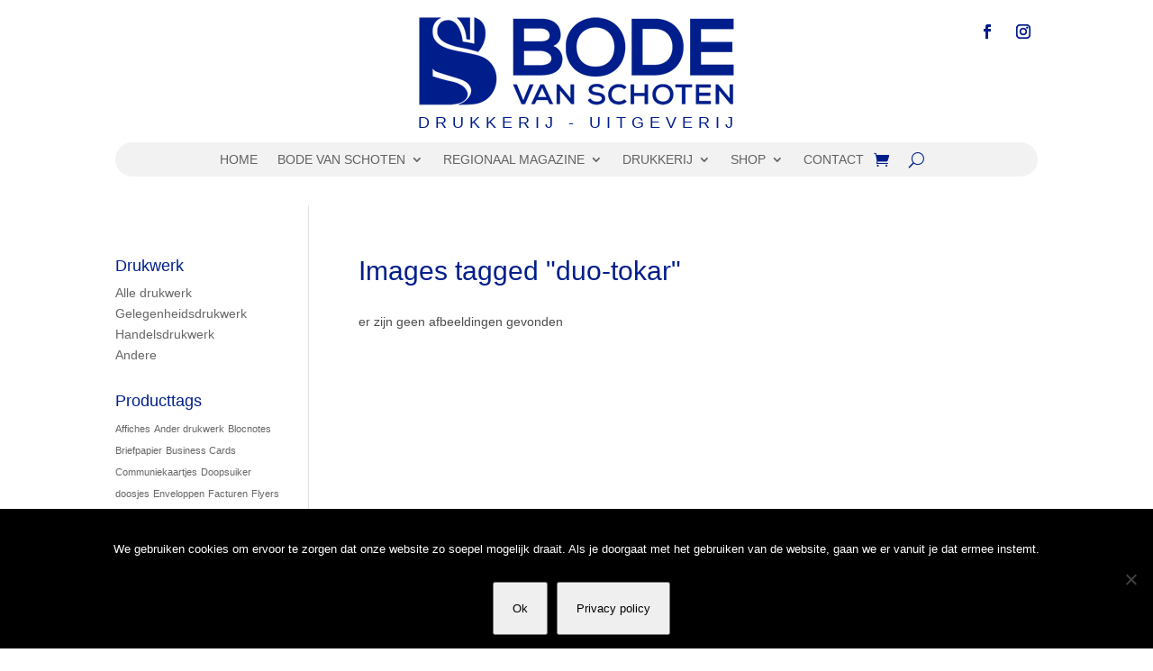

--- FILE ---
content_type: text/html; charset=utf-8
request_url: https://www.google.com/recaptcha/api2/anchor?ar=1&k=6Ldn7tUUAAAAALc34Md8S41KWgwNLVgGINq6JSiw&co=aHR0cHM6Ly93d3cuYm9kZXZhbnNjaG90ZW4uYmU6NDQz&hl=en&v=N67nZn4AqZkNcbeMu4prBgzg&size=invisible&anchor-ms=20000&execute-ms=30000&cb=1uu41lpfdj0b
body_size: 48621
content:
<!DOCTYPE HTML><html dir="ltr" lang="en"><head><meta http-equiv="Content-Type" content="text/html; charset=UTF-8">
<meta http-equiv="X-UA-Compatible" content="IE=edge">
<title>reCAPTCHA</title>
<style type="text/css">
/* cyrillic-ext */
@font-face {
  font-family: 'Roboto';
  font-style: normal;
  font-weight: 400;
  font-stretch: 100%;
  src: url(//fonts.gstatic.com/s/roboto/v48/KFO7CnqEu92Fr1ME7kSn66aGLdTylUAMa3GUBHMdazTgWw.woff2) format('woff2');
  unicode-range: U+0460-052F, U+1C80-1C8A, U+20B4, U+2DE0-2DFF, U+A640-A69F, U+FE2E-FE2F;
}
/* cyrillic */
@font-face {
  font-family: 'Roboto';
  font-style: normal;
  font-weight: 400;
  font-stretch: 100%;
  src: url(//fonts.gstatic.com/s/roboto/v48/KFO7CnqEu92Fr1ME7kSn66aGLdTylUAMa3iUBHMdazTgWw.woff2) format('woff2');
  unicode-range: U+0301, U+0400-045F, U+0490-0491, U+04B0-04B1, U+2116;
}
/* greek-ext */
@font-face {
  font-family: 'Roboto';
  font-style: normal;
  font-weight: 400;
  font-stretch: 100%;
  src: url(//fonts.gstatic.com/s/roboto/v48/KFO7CnqEu92Fr1ME7kSn66aGLdTylUAMa3CUBHMdazTgWw.woff2) format('woff2');
  unicode-range: U+1F00-1FFF;
}
/* greek */
@font-face {
  font-family: 'Roboto';
  font-style: normal;
  font-weight: 400;
  font-stretch: 100%;
  src: url(//fonts.gstatic.com/s/roboto/v48/KFO7CnqEu92Fr1ME7kSn66aGLdTylUAMa3-UBHMdazTgWw.woff2) format('woff2');
  unicode-range: U+0370-0377, U+037A-037F, U+0384-038A, U+038C, U+038E-03A1, U+03A3-03FF;
}
/* math */
@font-face {
  font-family: 'Roboto';
  font-style: normal;
  font-weight: 400;
  font-stretch: 100%;
  src: url(//fonts.gstatic.com/s/roboto/v48/KFO7CnqEu92Fr1ME7kSn66aGLdTylUAMawCUBHMdazTgWw.woff2) format('woff2');
  unicode-range: U+0302-0303, U+0305, U+0307-0308, U+0310, U+0312, U+0315, U+031A, U+0326-0327, U+032C, U+032F-0330, U+0332-0333, U+0338, U+033A, U+0346, U+034D, U+0391-03A1, U+03A3-03A9, U+03B1-03C9, U+03D1, U+03D5-03D6, U+03F0-03F1, U+03F4-03F5, U+2016-2017, U+2034-2038, U+203C, U+2040, U+2043, U+2047, U+2050, U+2057, U+205F, U+2070-2071, U+2074-208E, U+2090-209C, U+20D0-20DC, U+20E1, U+20E5-20EF, U+2100-2112, U+2114-2115, U+2117-2121, U+2123-214F, U+2190, U+2192, U+2194-21AE, U+21B0-21E5, U+21F1-21F2, U+21F4-2211, U+2213-2214, U+2216-22FF, U+2308-230B, U+2310, U+2319, U+231C-2321, U+2336-237A, U+237C, U+2395, U+239B-23B7, U+23D0, U+23DC-23E1, U+2474-2475, U+25AF, U+25B3, U+25B7, U+25BD, U+25C1, U+25CA, U+25CC, U+25FB, U+266D-266F, U+27C0-27FF, U+2900-2AFF, U+2B0E-2B11, U+2B30-2B4C, U+2BFE, U+3030, U+FF5B, U+FF5D, U+1D400-1D7FF, U+1EE00-1EEFF;
}
/* symbols */
@font-face {
  font-family: 'Roboto';
  font-style: normal;
  font-weight: 400;
  font-stretch: 100%;
  src: url(//fonts.gstatic.com/s/roboto/v48/KFO7CnqEu92Fr1ME7kSn66aGLdTylUAMaxKUBHMdazTgWw.woff2) format('woff2');
  unicode-range: U+0001-000C, U+000E-001F, U+007F-009F, U+20DD-20E0, U+20E2-20E4, U+2150-218F, U+2190, U+2192, U+2194-2199, U+21AF, U+21E6-21F0, U+21F3, U+2218-2219, U+2299, U+22C4-22C6, U+2300-243F, U+2440-244A, U+2460-24FF, U+25A0-27BF, U+2800-28FF, U+2921-2922, U+2981, U+29BF, U+29EB, U+2B00-2BFF, U+4DC0-4DFF, U+FFF9-FFFB, U+10140-1018E, U+10190-1019C, U+101A0, U+101D0-101FD, U+102E0-102FB, U+10E60-10E7E, U+1D2C0-1D2D3, U+1D2E0-1D37F, U+1F000-1F0FF, U+1F100-1F1AD, U+1F1E6-1F1FF, U+1F30D-1F30F, U+1F315, U+1F31C, U+1F31E, U+1F320-1F32C, U+1F336, U+1F378, U+1F37D, U+1F382, U+1F393-1F39F, U+1F3A7-1F3A8, U+1F3AC-1F3AF, U+1F3C2, U+1F3C4-1F3C6, U+1F3CA-1F3CE, U+1F3D4-1F3E0, U+1F3ED, U+1F3F1-1F3F3, U+1F3F5-1F3F7, U+1F408, U+1F415, U+1F41F, U+1F426, U+1F43F, U+1F441-1F442, U+1F444, U+1F446-1F449, U+1F44C-1F44E, U+1F453, U+1F46A, U+1F47D, U+1F4A3, U+1F4B0, U+1F4B3, U+1F4B9, U+1F4BB, U+1F4BF, U+1F4C8-1F4CB, U+1F4D6, U+1F4DA, U+1F4DF, U+1F4E3-1F4E6, U+1F4EA-1F4ED, U+1F4F7, U+1F4F9-1F4FB, U+1F4FD-1F4FE, U+1F503, U+1F507-1F50B, U+1F50D, U+1F512-1F513, U+1F53E-1F54A, U+1F54F-1F5FA, U+1F610, U+1F650-1F67F, U+1F687, U+1F68D, U+1F691, U+1F694, U+1F698, U+1F6AD, U+1F6B2, U+1F6B9-1F6BA, U+1F6BC, U+1F6C6-1F6CF, U+1F6D3-1F6D7, U+1F6E0-1F6EA, U+1F6F0-1F6F3, U+1F6F7-1F6FC, U+1F700-1F7FF, U+1F800-1F80B, U+1F810-1F847, U+1F850-1F859, U+1F860-1F887, U+1F890-1F8AD, U+1F8B0-1F8BB, U+1F8C0-1F8C1, U+1F900-1F90B, U+1F93B, U+1F946, U+1F984, U+1F996, U+1F9E9, U+1FA00-1FA6F, U+1FA70-1FA7C, U+1FA80-1FA89, U+1FA8F-1FAC6, U+1FACE-1FADC, U+1FADF-1FAE9, U+1FAF0-1FAF8, U+1FB00-1FBFF;
}
/* vietnamese */
@font-face {
  font-family: 'Roboto';
  font-style: normal;
  font-weight: 400;
  font-stretch: 100%;
  src: url(//fonts.gstatic.com/s/roboto/v48/KFO7CnqEu92Fr1ME7kSn66aGLdTylUAMa3OUBHMdazTgWw.woff2) format('woff2');
  unicode-range: U+0102-0103, U+0110-0111, U+0128-0129, U+0168-0169, U+01A0-01A1, U+01AF-01B0, U+0300-0301, U+0303-0304, U+0308-0309, U+0323, U+0329, U+1EA0-1EF9, U+20AB;
}
/* latin-ext */
@font-face {
  font-family: 'Roboto';
  font-style: normal;
  font-weight: 400;
  font-stretch: 100%;
  src: url(//fonts.gstatic.com/s/roboto/v48/KFO7CnqEu92Fr1ME7kSn66aGLdTylUAMa3KUBHMdazTgWw.woff2) format('woff2');
  unicode-range: U+0100-02BA, U+02BD-02C5, U+02C7-02CC, U+02CE-02D7, U+02DD-02FF, U+0304, U+0308, U+0329, U+1D00-1DBF, U+1E00-1E9F, U+1EF2-1EFF, U+2020, U+20A0-20AB, U+20AD-20C0, U+2113, U+2C60-2C7F, U+A720-A7FF;
}
/* latin */
@font-face {
  font-family: 'Roboto';
  font-style: normal;
  font-weight: 400;
  font-stretch: 100%;
  src: url(//fonts.gstatic.com/s/roboto/v48/KFO7CnqEu92Fr1ME7kSn66aGLdTylUAMa3yUBHMdazQ.woff2) format('woff2');
  unicode-range: U+0000-00FF, U+0131, U+0152-0153, U+02BB-02BC, U+02C6, U+02DA, U+02DC, U+0304, U+0308, U+0329, U+2000-206F, U+20AC, U+2122, U+2191, U+2193, U+2212, U+2215, U+FEFF, U+FFFD;
}
/* cyrillic-ext */
@font-face {
  font-family: 'Roboto';
  font-style: normal;
  font-weight: 500;
  font-stretch: 100%;
  src: url(//fonts.gstatic.com/s/roboto/v48/KFO7CnqEu92Fr1ME7kSn66aGLdTylUAMa3GUBHMdazTgWw.woff2) format('woff2');
  unicode-range: U+0460-052F, U+1C80-1C8A, U+20B4, U+2DE0-2DFF, U+A640-A69F, U+FE2E-FE2F;
}
/* cyrillic */
@font-face {
  font-family: 'Roboto';
  font-style: normal;
  font-weight: 500;
  font-stretch: 100%;
  src: url(//fonts.gstatic.com/s/roboto/v48/KFO7CnqEu92Fr1ME7kSn66aGLdTylUAMa3iUBHMdazTgWw.woff2) format('woff2');
  unicode-range: U+0301, U+0400-045F, U+0490-0491, U+04B0-04B1, U+2116;
}
/* greek-ext */
@font-face {
  font-family: 'Roboto';
  font-style: normal;
  font-weight: 500;
  font-stretch: 100%;
  src: url(//fonts.gstatic.com/s/roboto/v48/KFO7CnqEu92Fr1ME7kSn66aGLdTylUAMa3CUBHMdazTgWw.woff2) format('woff2');
  unicode-range: U+1F00-1FFF;
}
/* greek */
@font-face {
  font-family: 'Roboto';
  font-style: normal;
  font-weight: 500;
  font-stretch: 100%;
  src: url(//fonts.gstatic.com/s/roboto/v48/KFO7CnqEu92Fr1ME7kSn66aGLdTylUAMa3-UBHMdazTgWw.woff2) format('woff2');
  unicode-range: U+0370-0377, U+037A-037F, U+0384-038A, U+038C, U+038E-03A1, U+03A3-03FF;
}
/* math */
@font-face {
  font-family: 'Roboto';
  font-style: normal;
  font-weight: 500;
  font-stretch: 100%;
  src: url(//fonts.gstatic.com/s/roboto/v48/KFO7CnqEu92Fr1ME7kSn66aGLdTylUAMawCUBHMdazTgWw.woff2) format('woff2');
  unicode-range: U+0302-0303, U+0305, U+0307-0308, U+0310, U+0312, U+0315, U+031A, U+0326-0327, U+032C, U+032F-0330, U+0332-0333, U+0338, U+033A, U+0346, U+034D, U+0391-03A1, U+03A3-03A9, U+03B1-03C9, U+03D1, U+03D5-03D6, U+03F0-03F1, U+03F4-03F5, U+2016-2017, U+2034-2038, U+203C, U+2040, U+2043, U+2047, U+2050, U+2057, U+205F, U+2070-2071, U+2074-208E, U+2090-209C, U+20D0-20DC, U+20E1, U+20E5-20EF, U+2100-2112, U+2114-2115, U+2117-2121, U+2123-214F, U+2190, U+2192, U+2194-21AE, U+21B0-21E5, U+21F1-21F2, U+21F4-2211, U+2213-2214, U+2216-22FF, U+2308-230B, U+2310, U+2319, U+231C-2321, U+2336-237A, U+237C, U+2395, U+239B-23B7, U+23D0, U+23DC-23E1, U+2474-2475, U+25AF, U+25B3, U+25B7, U+25BD, U+25C1, U+25CA, U+25CC, U+25FB, U+266D-266F, U+27C0-27FF, U+2900-2AFF, U+2B0E-2B11, U+2B30-2B4C, U+2BFE, U+3030, U+FF5B, U+FF5D, U+1D400-1D7FF, U+1EE00-1EEFF;
}
/* symbols */
@font-face {
  font-family: 'Roboto';
  font-style: normal;
  font-weight: 500;
  font-stretch: 100%;
  src: url(//fonts.gstatic.com/s/roboto/v48/KFO7CnqEu92Fr1ME7kSn66aGLdTylUAMaxKUBHMdazTgWw.woff2) format('woff2');
  unicode-range: U+0001-000C, U+000E-001F, U+007F-009F, U+20DD-20E0, U+20E2-20E4, U+2150-218F, U+2190, U+2192, U+2194-2199, U+21AF, U+21E6-21F0, U+21F3, U+2218-2219, U+2299, U+22C4-22C6, U+2300-243F, U+2440-244A, U+2460-24FF, U+25A0-27BF, U+2800-28FF, U+2921-2922, U+2981, U+29BF, U+29EB, U+2B00-2BFF, U+4DC0-4DFF, U+FFF9-FFFB, U+10140-1018E, U+10190-1019C, U+101A0, U+101D0-101FD, U+102E0-102FB, U+10E60-10E7E, U+1D2C0-1D2D3, U+1D2E0-1D37F, U+1F000-1F0FF, U+1F100-1F1AD, U+1F1E6-1F1FF, U+1F30D-1F30F, U+1F315, U+1F31C, U+1F31E, U+1F320-1F32C, U+1F336, U+1F378, U+1F37D, U+1F382, U+1F393-1F39F, U+1F3A7-1F3A8, U+1F3AC-1F3AF, U+1F3C2, U+1F3C4-1F3C6, U+1F3CA-1F3CE, U+1F3D4-1F3E0, U+1F3ED, U+1F3F1-1F3F3, U+1F3F5-1F3F7, U+1F408, U+1F415, U+1F41F, U+1F426, U+1F43F, U+1F441-1F442, U+1F444, U+1F446-1F449, U+1F44C-1F44E, U+1F453, U+1F46A, U+1F47D, U+1F4A3, U+1F4B0, U+1F4B3, U+1F4B9, U+1F4BB, U+1F4BF, U+1F4C8-1F4CB, U+1F4D6, U+1F4DA, U+1F4DF, U+1F4E3-1F4E6, U+1F4EA-1F4ED, U+1F4F7, U+1F4F9-1F4FB, U+1F4FD-1F4FE, U+1F503, U+1F507-1F50B, U+1F50D, U+1F512-1F513, U+1F53E-1F54A, U+1F54F-1F5FA, U+1F610, U+1F650-1F67F, U+1F687, U+1F68D, U+1F691, U+1F694, U+1F698, U+1F6AD, U+1F6B2, U+1F6B9-1F6BA, U+1F6BC, U+1F6C6-1F6CF, U+1F6D3-1F6D7, U+1F6E0-1F6EA, U+1F6F0-1F6F3, U+1F6F7-1F6FC, U+1F700-1F7FF, U+1F800-1F80B, U+1F810-1F847, U+1F850-1F859, U+1F860-1F887, U+1F890-1F8AD, U+1F8B0-1F8BB, U+1F8C0-1F8C1, U+1F900-1F90B, U+1F93B, U+1F946, U+1F984, U+1F996, U+1F9E9, U+1FA00-1FA6F, U+1FA70-1FA7C, U+1FA80-1FA89, U+1FA8F-1FAC6, U+1FACE-1FADC, U+1FADF-1FAE9, U+1FAF0-1FAF8, U+1FB00-1FBFF;
}
/* vietnamese */
@font-face {
  font-family: 'Roboto';
  font-style: normal;
  font-weight: 500;
  font-stretch: 100%;
  src: url(//fonts.gstatic.com/s/roboto/v48/KFO7CnqEu92Fr1ME7kSn66aGLdTylUAMa3OUBHMdazTgWw.woff2) format('woff2');
  unicode-range: U+0102-0103, U+0110-0111, U+0128-0129, U+0168-0169, U+01A0-01A1, U+01AF-01B0, U+0300-0301, U+0303-0304, U+0308-0309, U+0323, U+0329, U+1EA0-1EF9, U+20AB;
}
/* latin-ext */
@font-face {
  font-family: 'Roboto';
  font-style: normal;
  font-weight: 500;
  font-stretch: 100%;
  src: url(//fonts.gstatic.com/s/roboto/v48/KFO7CnqEu92Fr1ME7kSn66aGLdTylUAMa3KUBHMdazTgWw.woff2) format('woff2');
  unicode-range: U+0100-02BA, U+02BD-02C5, U+02C7-02CC, U+02CE-02D7, U+02DD-02FF, U+0304, U+0308, U+0329, U+1D00-1DBF, U+1E00-1E9F, U+1EF2-1EFF, U+2020, U+20A0-20AB, U+20AD-20C0, U+2113, U+2C60-2C7F, U+A720-A7FF;
}
/* latin */
@font-face {
  font-family: 'Roboto';
  font-style: normal;
  font-weight: 500;
  font-stretch: 100%;
  src: url(//fonts.gstatic.com/s/roboto/v48/KFO7CnqEu92Fr1ME7kSn66aGLdTylUAMa3yUBHMdazQ.woff2) format('woff2');
  unicode-range: U+0000-00FF, U+0131, U+0152-0153, U+02BB-02BC, U+02C6, U+02DA, U+02DC, U+0304, U+0308, U+0329, U+2000-206F, U+20AC, U+2122, U+2191, U+2193, U+2212, U+2215, U+FEFF, U+FFFD;
}
/* cyrillic-ext */
@font-face {
  font-family: 'Roboto';
  font-style: normal;
  font-weight: 900;
  font-stretch: 100%;
  src: url(//fonts.gstatic.com/s/roboto/v48/KFO7CnqEu92Fr1ME7kSn66aGLdTylUAMa3GUBHMdazTgWw.woff2) format('woff2');
  unicode-range: U+0460-052F, U+1C80-1C8A, U+20B4, U+2DE0-2DFF, U+A640-A69F, U+FE2E-FE2F;
}
/* cyrillic */
@font-face {
  font-family: 'Roboto';
  font-style: normal;
  font-weight: 900;
  font-stretch: 100%;
  src: url(//fonts.gstatic.com/s/roboto/v48/KFO7CnqEu92Fr1ME7kSn66aGLdTylUAMa3iUBHMdazTgWw.woff2) format('woff2');
  unicode-range: U+0301, U+0400-045F, U+0490-0491, U+04B0-04B1, U+2116;
}
/* greek-ext */
@font-face {
  font-family: 'Roboto';
  font-style: normal;
  font-weight: 900;
  font-stretch: 100%;
  src: url(//fonts.gstatic.com/s/roboto/v48/KFO7CnqEu92Fr1ME7kSn66aGLdTylUAMa3CUBHMdazTgWw.woff2) format('woff2');
  unicode-range: U+1F00-1FFF;
}
/* greek */
@font-face {
  font-family: 'Roboto';
  font-style: normal;
  font-weight: 900;
  font-stretch: 100%;
  src: url(//fonts.gstatic.com/s/roboto/v48/KFO7CnqEu92Fr1ME7kSn66aGLdTylUAMa3-UBHMdazTgWw.woff2) format('woff2');
  unicode-range: U+0370-0377, U+037A-037F, U+0384-038A, U+038C, U+038E-03A1, U+03A3-03FF;
}
/* math */
@font-face {
  font-family: 'Roboto';
  font-style: normal;
  font-weight: 900;
  font-stretch: 100%;
  src: url(//fonts.gstatic.com/s/roboto/v48/KFO7CnqEu92Fr1ME7kSn66aGLdTylUAMawCUBHMdazTgWw.woff2) format('woff2');
  unicode-range: U+0302-0303, U+0305, U+0307-0308, U+0310, U+0312, U+0315, U+031A, U+0326-0327, U+032C, U+032F-0330, U+0332-0333, U+0338, U+033A, U+0346, U+034D, U+0391-03A1, U+03A3-03A9, U+03B1-03C9, U+03D1, U+03D5-03D6, U+03F0-03F1, U+03F4-03F5, U+2016-2017, U+2034-2038, U+203C, U+2040, U+2043, U+2047, U+2050, U+2057, U+205F, U+2070-2071, U+2074-208E, U+2090-209C, U+20D0-20DC, U+20E1, U+20E5-20EF, U+2100-2112, U+2114-2115, U+2117-2121, U+2123-214F, U+2190, U+2192, U+2194-21AE, U+21B0-21E5, U+21F1-21F2, U+21F4-2211, U+2213-2214, U+2216-22FF, U+2308-230B, U+2310, U+2319, U+231C-2321, U+2336-237A, U+237C, U+2395, U+239B-23B7, U+23D0, U+23DC-23E1, U+2474-2475, U+25AF, U+25B3, U+25B7, U+25BD, U+25C1, U+25CA, U+25CC, U+25FB, U+266D-266F, U+27C0-27FF, U+2900-2AFF, U+2B0E-2B11, U+2B30-2B4C, U+2BFE, U+3030, U+FF5B, U+FF5D, U+1D400-1D7FF, U+1EE00-1EEFF;
}
/* symbols */
@font-face {
  font-family: 'Roboto';
  font-style: normal;
  font-weight: 900;
  font-stretch: 100%;
  src: url(//fonts.gstatic.com/s/roboto/v48/KFO7CnqEu92Fr1ME7kSn66aGLdTylUAMaxKUBHMdazTgWw.woff2) format('woff2');
  unicode-range: U+0001-000C, U+000E-001F, U+007F-009F, U+20DD-20E0, U+20E2-20E4, U+2150-218F, U+2190, U+2192, U+2194-2199, U+21AF, U+21E6-21F0, U+21F3, U+2218-2219, U+2299, U+22C4-22C6, U+2300-243F, U+2440-244A, U+2460-24FF, U+25A0-27BF, U+2800-28FF, U+2921-2922, U+2981, U+29BF, U+29EB, U+2B00-2BFF, U+4DC0-4DFF, U+FFF9-FFFB, U+10140-1018E, U+10190-1019C, U+101A0, U+101D0-101FD, U+102E0-102FB, U+10E60-10E7E, U+1D2C0-1D2D3, U+1D2E0-1D37F, U+1F000-1F0FF, U+1F100-1F1AD, U+1F1E6-1F1FF, U+1F30D-1F30F, U+1F315, U+1F31C, U+1F31E, U+1F320-1F32C, U+1F336, U+1F378, U+1F37D, U+1F382, U+1F393-1F39F, U+1F3A7-1F3A8, U+1F3AC-1F3AF, U+1F3C2, U+1F3C4-1F3C6, U+1F3CA-1F3CE, U+1F3D4-1F3E0, U+1F3ED, U+1F3F1-1F3F3, U+1F3F5-1F3F7, U+1F408, U+1F415, U+1F41F, U+1F426, U+1F43F, U+1F441-1F442, U+1F444, U+1F446-1F449, U+1F44C-1F44E, U+1F453, U+1F46A, U+1F47D, U+1F4A3, U+1F4B0, U+1F4B3, U+1F4B9, U+1F4BB, U+1F4BF, U+1F4C8-1F4CB, U+1F4D6, U+1F4DA, U+1F4DF, U+1F4E3-1F4E6, U+1F4EA-1F4ED, U+1F4F7, U+1F4F9-1F4FB, U+1F4FD-1F4FE, U+1F503, U+1F507-1F50B, U+1F50D, U+1F512-1F513, U+1F53E-1F54A, U+1F54F-1F5FA, U+1F610, U+1F650-1F67F, U+1F687, U+1F68D, U+1F691, U+1F694, U+1F698, U+1F6AD, U+1F6B2, U+1F6B9-1F6BA, U+1F6BC, U+1F6C6-1F6CF, U+1F6D3-1F6D7, U+1F6E0-1F6EA, U+1F6F0-1F6F3, U+1F6F7-1F6FC, U+1F700-1F7FF, U+1F800-1F80B, U+1F810-1F847, U+1F850-1F859, U+1F860-1F887, U+1F890-1F8AD, U+1F8B0-1F8BB, U+1F8C0-1F8C1, U+1F900-1F90B, U+1F93B, U+1F946, U+1F984, U+1F996, U+1F9E9, U+1FA00-1FA6F, U+1FA70-1FA7C, U+1FA80-1FA89, U+1FA8F-1FAC6, U+1FACE-1FADC, U+1FADF-1FAE9, U+1FAF0-1FAF8, U+1FB00-1FBFF;
}
/* vietnamese */
@font-face {
  font-family: 'Roboto';
  font-style: normal;
  font-weight: 900;
  font-stretch: 100%;
  src: url(//fonts.gstatic.com/s/roboto/v48/KFO7CnqEu92Fr1ME7kSn66aGLdTylUAMa3OUBHMdazTgWw.woff2) format('woff2');
  unicode-range: U+0102-0103, U+0110-0111, U+0128-0129, U+0168-0169, U+01A0-01A1, U+01AF-01B0, U+0300-0301, U+0303-0304, U+0308-0309, U+0323, U+0329, U+1EA0-1EF9, U+20AB;
}
/* latin-ext */
@font-face {
  font-family: 'Roboto';
  font-style: normal;
  font-weight: 900;
  font-stretch: 100%;
  src: url(//fonts.gstatic.com/s/roboto/v48/KFO7CnqEu92Fr1ME7kSn66aGLdTylUAMa3KUBHMdazTgWw.woff2) format('woff2');
  unicode-range: U+0100-02BA, U+02BD-02C5, U+02C7-02CC, U+02CE-02D7, U+02DD-02FF, U+0304, U+0308, U+0329, U+1D00-1DBF, U+1E00-1E9F, U+1EF2-1EFF, U+2020, U+20A0-20AB, U+20AD-20C0, U+2113, U+2C60-2C7F, U+A720-A7FF;
}
/* latin */
@font-face {
  font-family: 'Roboto';
  font-style: normal;
  font-weight: 900;
  font-stretch: 100%;
  src: url(//fonts.gstatic.com/s/roboto/v48/KFO7CnqEu92Fr1ME7kSn66aGLdTylUAMa3yUBHMdazQ.woff2) format('woff2');
  unicode-range: U+0000-00FF, U+0131, U+0152-0153, U+02BB-02BC, U+02C6, U+02DA, U+02DC, U+0304, U+0308, U+0329, U+2000-206F, U+20AC, U+2122, U+2191, U+2193, U+2212, U+2215, U+FEFF, U+FFFD;
}

</style>
<link rel="stylesheet" type="text/css" href="https://www.gstatic.com/recaptcha/releases/N67nZn4AqZkNcbeMu4prBgzg/styles__ltr.css">
<script nonce="imYLP17U4B4urfTziLurmQ" type="text/javascript">window['__recaptcha_api'] = 'https://www.google.com/recaptcha/api2/';</script>
<script type="text/javascript" src="https://www.gstatic.com/recaptcha/releases/N67nZn4AqZkNcbeMu4prBgzg/recaptcha__en.js" nonce="imYLP17U4B4urfTziLurmQ">
      
    </script></head>
<body><div id="rc-anchor-alert" class="rc-anchor-alert"></div>
<input type="hidden" id="recaptcha-token" value="[base64]">
<script type="text/javascript" nonce="imYLP17U4B4urfTziLurmQ">
      recaptcha.anchor.Main.init("[\x22ainput\x22,[\x22bgdata\x22,\x22\x22,\[base64]/[base64]/[base64]/bmV3IHJbeF0oY1swXSk6RT09Mj9uZXcgclt4XShjWzBdLGNbMV0pOkU9PTM/bmV3IHJbeF0oY1swXSxjWzFdLGNbMl0pOkU9PTQ/[base64]/[base64]/[base64]/[base64]/[base64]/[base64]/[base64]/[base64]\x22,\[base64]\x22,\x22aQUDw4nCsFjChGo2GGLDqUXCucKVw4DDocOiw4LCv1trwpvDhFPDv8O4w5DDnlFZw7tOBsOIw4bCrn00wpHDisKuw4R9wqLDimjDuGDDpnHClMOkwpHDuirDgsKwYcOeZB/DsMOqe8K3CG9nQsKmccOsw5TDiMK5V8KowrPDgcKGdcOAw6lYw5zDj8Kcw5ZcCW7CtcO4w5VQf8OSY3jDisOTEgjCox01ecOLCHrDuR88GcO0K8O2c8KjYX0iUSEIw7nDnWwSwpUdEcONw5XCncOjw7Vew7xZwq3Cp8ONHMO5w5xlTyjDv8O/[base64]/DnRhYJ8ODXcKrKMK2w4TDrcOpCcKFBsKzw4bCnBnDrFHCgS/[base64]/CqnV+U8OEBUrDsBtgIcOaRMOlwqB8EMOef8OWbsO/w7sYejU6dhHCu0zCoRvCiCNNC3fCvsKHwp/[base64]/[base64]/Cq8KLbwbCt8O1woYqwosEwowNw5pKUsKtN19FfcK6w7TCvGsSw4TDocOmwqJ2aMKZO8OBw4Y0w77Cl1TDhcOxw7/Co8Oow4xZw73CtcOidwlywozCmsOZw75rV8ONRz09wponYlrDt8ONw5cBQ8OlcDwPw7nCrXhlfmNKP8OSwqDCsEhOw7kkcsKwIsObwqLDg0DDkg/Cm8O7dsOoTy/[base64]/[base64]/Ct2JoczRWwpR/bUsFwpfCj27DlcKbA8O3U8OjbMOrwoHCiMKieMOfwovCp8OqSsOEw5zDvsK5DxTDjw/Do1nDhTpfdS08wq/DqAvCmMOpw7/Cl8OJwq1jNcKewrRlFyVRwqoow4lTwrjDgF0TwojCjhArBMOfwrLDscKCc3TCocO+MMOoKcKPFk4KQmPCkMK2f8OGwqpxw6vCrC8lwogTwo7CucKwS09IS3UiwoDDrEHCl0TCqFnDpMOkH8K3w4LDsSLDmsKOXU/DjwZpwpUiHMKow6nDr8OiDcOBw7/CucK5GmDDnmfCjDbCpF7DhjwGw6MsR8OWRsKFw5YOQcKwwr/CicK+w6kzKXXDvcO/[base64]/CjAU2wopbwrhoAsKPw6/[base64]/[base64]/CkDDpsKvw7dQw6jDiMOcS2XDqnl2wrvCji4iNUMFMcO4csOEUjAfwrzDpScQw4rCkwZgCsKrTjDDiMO6wqgmw5lUwpQLw6bCmcKcw73DmE/CmBA5w7F2f8OzTXLCoMOGMMOzLRPDggcXwq3Cn3rCt8Ocw6XCv38fGBLCnMKHw71wbsKrwppewqHDlA3DgVArw6Ecw7cAwqzDuXhCw6gmDcKiRSNvUh3DusOrOgPCv8KhwpNtwowuw7zCqsO/[base64]/[base64]/wotBMwDCkT/[base64]/Y8OeJcOdwoUew7XDuMOaVU1CfcKgcsKXXMOBw7RLwrnDhMOeZsKuJcOYwop3GjY3w506w6I3cClVQ1nCisOxNBLDmMOiw47CgEnDs8K7w5XDjTsPfTACw6fDl8OPP0kWw6FFGD4AChvCgDIPwpzCjMOFH19lfUYnw5vCji/CrTfCi8K8w7PDsANLw51ow60aLMOlw43DvmR5wpMDKktmw5ULL8OJJkzDvhwUwqwEw5bCnglGMzgHw4gKUMKNBD5Bc8KRS8K2ZWZyw4bCpsKRw4hxf23CsznDplPDhUYdFg/Chm3Cq8KyOMOowpcRcgwQw4oGGCnCqyJzdD4OPUJSBB0nwqpKw4tPw58FAcOkEcOub3XCjiV8CAfClsObwqDDlcO0wpN0ccO1H1rCh3rDglVIwoVUV8OoewVXw50gwrPDtcOQwoZ5M2Vgw54qbVnDjMK8ey4/enVdSG5Naz5fwpNfwqTCiFUfw6ARw4Mxwo0dw4g6w50hwrIVw4LCqiTCtQAYwq/[base64]/[base64]/CpcKFwrgowpoJwq5qw60Sw6FGwoxHdAlnw5zDug/DtsKTwrjDhWQkJcKEw7/DqcKFGVw0AxLCkcOAVDnDkcKoMcO4wobDuixSJMOmwr4JJ8K7w4JXXsOQEsK9fn5Dwp3DjsO8wq3CmFIywpQFwrzCkSLDucKAfHh0w49Mwr5HAj/DoMO2dFLDlWwjwrZnw50nZcOfSg0zw4TCrMKyMcKAw5h8w5ojUzcYYhjDhncNDsOISzTDpMOJTsOZdVQSacOsUMOKw5rCmTzChsK2wpoBwpV1GB0Cw6bCrhBtYsOxwpgRwrfCpMKSIVQVw63Dki1LwprCphNaAC7ChHXDpcO+anRSw6vDjMOBw7omwrbDrmHCmUjDu0/[base64]/[base64]/CoCVcV8KMwqzCn045djR+w5/Dh8OcJsOHw5/ClSUiE8K3VHLDkgvCskgBwrQPVcOdAcOUwqPCnWTDiwwBT8OEw6pJM8Onw4TDpcOPwoVFA0s1wqLClsO4YQgtaDzCshcAXsONf8KdPEJSw7zCoQDDusKnQ8OKW8KgIMKJSsKWL8Oqwr1Mw416IRvDrCAYKm/[base64]/Ck8OwCjjCncKWwpPCgE7CpiPClsOBwq9+w4HCpMKpL0nDmmnCtyfDhcKqwobDrTzCsTAMwrtnB8OcDsOUw57DlwPDlQ/DpRTDtB9UIEE1wpszwqnCvQ0UbsOoA8OZw6YJWwsOwrw5K2fDow3CpMOTw6jDqcK5wrAGwqFow5F5XMOswoQHwqzDusKpw4wlw5bDpsK7B8ODLMO4LsOKaS4pwrkxw4NVBcKAwr0YVCHDqMKbIsONby7Cr8K/w4/Dog3CosOow4kSwpIhwoMpw4HDoBY4IcKhVER5BsOkw7xyBEYEwpzDmzDCiT1/w7PDmlTDg1XCuU9dw4UBwqLCuUFrK2zDsk/[base64]/[base64]/Cs8O4F8Ksw7s4wpI9wpbCvsK8MnVKcD5Zwp7Dr8KDw5kewoLCm2/[base64]/EsKvdyQzwqTDgsKcwpXDqB1feMO+w7/DncOOw480wok2w6ZxwrHCkcO3VMO4ZsOow78Qw5wXDcKoMTYuw43ChTIfw6TCjjg2wpnDsXrCuX8pw7bCrMOfwoNyOi3CpsOxwqAbEsOKW8K9wpEqO8OAbFcPd3/DhcKIWMOUHMOobD5SUcO7EMKJQlN9HyzDs8OJwoBfX8KXH1I+KkBNw6fChcORXEnDjQnDjjHDhn/CvcK1wrkRI8OPwpnCsDXCgsOMFwTDuwwrUhUSaMKPQsKHcAXDjRJBwqUiDDXDpcK0wovCksOiIDEpw5jDqlRxTS7CvcKlwrDCtMOnw4/DtsKNw7PDvcOrwoB2R2vCtsKbF1gmB8OMw5YHw4XDv8Oyw7zDqBfDjsO/[base64]/CisKTMsKPwozColZOHi49AsKfKynCssKGw4LDgcKSfFXCscOwJljDi8KFDmjDnjdqwp/CjlY/[base64]/wrNvKsKFw6zCqUzCr8KOwr3ChVxhw4nCmwrCnTnChMKWUXrDtk5uw4fChxcew5vDo8Kzw7rChSrDosO4w4dewrzDp0zCuMK2EyN+w6jCkT3CvsKYZ8KDOsOJET7DqFdvJ8OJf8OzJE3Ct8O6w6o1N0LDvFcuasKVw7bDmMK3RsOjJcOAbcKzw6bDuhXCo0/[base64]/CtG7Di8Onw4rCpsKlwrcEFTrDh8K+w57Di8OffRY5BnfDqMONw4s6SMOrY8ONw49FZcO/w6RjwpbChcOiw5HDgcKUwozCrnvCnGfCtgPCn8KnXsONTMOVdMO2wqTDq8OHNybCiUNswqQVwpMCwqjCvMKqwrxrwpTCvmg5XkMlwrETw43Ds0HCmnp7w7/ClAZzJ3LDoW9EwoTChDTDh8OJWnluM8Ocw6/Dq8KXw6UZdMKqwrLCjBPCkRPDqhoXwqNtT3Y0w5t3woQFw4YhPsKvazPDo8KPQBLClUfDqw/[base64]/[base64]/DpcK4esOYwqoIQzrDq2ttwrHDlCvCsFHDksOPC8OkTF/[base64]/DsMKVIi7DvVHChMOPJMKqUGPCkMOXwrjDj8OYZVjDu1IVwr4Rw4rCmUNxwpUyQl/Ci8KPBMKIw53CohIWwosLDwHCjhvCmgwKP8OwKy/Dnj7CjmfDv8K6f8KIS0XDm8OgFCVMVsKUdArCgMOXRsKgS8OGwqx+RCjDpsKnJMOnP8Ogwo7Dt8KgwpTDnj3CmwwDIcKwQTzDv8O/wqUCw4rDssKtw7zDoVNcw6gwwozCkGjDvTVtNSFvF8Oww6LCisOYH8OUOcO9cMOPMTt8b0diEcOtwo1Tbh7Du8K+worCsEEPw4rCggpqBMO+GgnCjMKdwpLDtsOySVx4O8KqYyTCjgwyw6fDhcKDNsObw6/Drx/DpAHDomnDmQvCu8OlwqPDuMKjw4EOwrPDiUnClcKdBwI1w584wozDsMOIwqvCicKYwqVZwobDlsKDGEjDuUvChlQ8M8O9W8OGNT95FSbDk1s1w5szwrfCs2pdwostw793Hg3DnMKEwqnDvcKTZsOMEMOkcHDDiHrCrkfCrMKtJmPCu8K2KS0hwrnCkm3CicKFwq7Dmy/[base64]/WMK7wo4BwrBUOsKUAjvDslTDisKYEkvCmEE/EcKgwqfCrVDDmcKpw7h+BRjDlcOnwrrDgQMYw7jCqwPDu8Oqwo3DrD7DgWrDmsKYw7sqHMKIMMKQw6NHaUDChA0OQMOuwqoBwozDpVzCiGjDj8OSwrHDlW/DrcKPw5/[base64]/Dp8O1cQxmw4hrw6/DssKVB8Kdwo1CwpAqR8K+wrQowr7DggB5EBhyw4APw5jDuMKcwqbCvXJFw7V3w4XCuXrDoMOGwr47QsOWC2bCiGkRI1rDiMOtDcKww6daWlHCqw5OV8OAw4DCk8KLw6zCrMKowofCtsKjLB/DocK+f8K4woDCsTR5XsO2w6jClcKLwqXCnHXDlMOgHjkNfsOWBMO5Vg5tI8OHLBnDkMKuVyBAw4AdRRZwwqPCqMKVw4jDsMOyaQltwoRbwrgRw5LDvwUPwppdworCvMObGcKxw5LDkgXCkcK3D0YQJMKIw5LComUYYH/ChH7DqnltwpbDnsKvaxLDoys/AsOswrjDtUzDk8O8wqBNwr12DUQgBV57w7zCusKkw6hpJWTDkD/DkcOfw6zDlAjDpcO2J37DkMK2OsKLWMK2wqfCrzPCv8KPw4fCgAfDnsKPw7rDtsOfw7Jtw54BX8OeFAbCusKdwqbCr2zDoMOow7/CuAU/MMOtw5zDiAvDrVzCgsKtSWfDgwDCnsO7a1/[base64]/CoikgXzHDr8KZwpjDusOSwp3Cn8ONwqTCulF8w5zDisKJw7/CrhpDNsKFfzcKAWXDvzLDpmnCh8KzWsORZQccJMOZw4Npe8KnAcOSw603NcKUwrjDq8KLwqoKR29mXkImwrLDojJZLsKeeA7Dq8OaTQvDrD/Ct8OGw4INw4HDucO7wocKV8KEw4cJw43CmSDCmMKGwoIVdMKYe0fDrMKQUl1KwqVAam3DjsKMw4DDkcOQwrNYesK+DhMlw6Etwq9kw4PDlG0FNsO1w5zDkcOJw53CtsKjwqTDkAdWwoLCjsOMw4x5B8KZwpV8w7fDjivCn8KmwpDCrCQUwqpBwqzCoRbCq8O/w7s7SMKhwqbDgsK/[base64]/bWXClUdSw44uwpnDssKgYGgXwpnCgnEWKA8Kw7/DosKtbsOQw67Dj8Owwr/[base64]/DuDbDtsOtL2DDn8OwwqsYAMOAwoXDiBoWw5spwpPCtMOjw5EGw7lrI2bClzQDw7B/wrbDnMOUBGHCnzMbJ2XCvsOswpkcw5TCkh3Dg8Omw7DCg8OZOXcZwpVow44NHsO4QsKYw57CgsOnwpPDoMOaw6RbVVLCjiRTFFYcw5ckKMKGw5hWwq5WwqXDm8KqasOcPzLCmnLDvULCucKpSkIPw7XCi8OKV2XDuVkFwofCrcKqw6PDs1QRwrgKLW/CocOvwp5dwqR6wo81wrTCsxTDocOUcDXDnXYWBT7DkMKow5bCh8KcNmR/w5vDjsOSwoJmw4M/w6hGfhfDoU7DlMKgwofDk8KCw5g+w6nDmWvClwxjw5XCu8KMS2t6w4YSw4rCmWAvMsOODsK6U8KRE8OlwoHCpCPDsMOTwqHCrnceHMO8PMOdXzDDnyFvOMK1DcOjw6bDq3YeBR/Ds8KJw7TCmsKEwppNIVnCn1bCo30tYl4hwq0LE8Kow7PCrMK/worCtMKRw5DCsMKGaMOMw6Q4ccKGeSpFbEPDvsKWw4EiwppfwqQsYsOswofCiw9bwqsFZXN1wo9PwqMRWsKGdMKew7XChcOaw7V+w5vChcOqwo3DscOAVSzDvBvDnRc8bS5dBV7CoMKVf8KDI8K5AsO/AcO8ZsOpLcO0w5HDngcWScKCTlInw6XClTPDlcOrw7XCkgzDvAkFw5glwoDCmFoAwoLClMK9wrPDsU/Dn3XDqxLCsFUWw5/DjEQNF8KqXj/DpMOpDMKYw5PCgzQyYcKkZVvCm3XDoCECw5Yzw6TCv3XChVbDoQnDnVRZd8K3I8KvPcK4U3fDjsO2wpJ+w5nDksO4wqzCvMOwwpPCo8OlwqrCosOIw4UdaUt0S1DCo8KRFkV5woI6w7kBwpPChQjCm8OEISzCpz/DnnHCmFc6c3TDsxwNLDAdwoIqw7skSTbDoMO1wqvDicOoCE1Dw49HZcKlw5kTwrtVUMKgw57DmjYiwodvwqHDvWxPwohrwrnDvxDCjBnCksOgwrvChcKVbcKqwqHCiCh5wq8ywo46wpVJTMKGw7hsMRNXLxTCl3zCmsO2w7/Coj7DmsKWBATDtMKiwprCqsOFw4TCmMK/woAxwp8+wphYPD1Sw4UVwokPwqDDmQLCr2FHMiVsw4fDrzJrw43DncO/[base64]/DpCBcAcOCXcO/[base64]/DmsOXd8OiwoHCgTTCpcK6w442wqwZw4l0H0jCiG0BEMONwpUiQGPDqMKYwrAhw6t9HMOwfMKvN1RtwrBXwrx8wroKw5dEw74/wq/Dg8OdOMOAZcOywpZJRcKlXcKbwrRCwqXCncOgw5fDr2LDqsKebRIGScK0wo7DgcOANMOXwqvCgh81w6grw61Nwp/DimnDgMODbMO2WMK2cMODGcKYKMO5w7fDsSnDu8KMw6DDp2LCnHLCjy/CsgrDv8O1wql8IsOhLMOABcKAw4p8w5BNwoM6w6dnw54Lwqk0HU1uJMKywpg7w47ChQ42Og4Nw7zCpkM4w7Q4w5pMwobCm8OWw5fCii5lw5MTD8KFB8OSXMKEYcKkdmPCjjVGcgh/wqTCu8OhZsOWMFfDrMKqWMObw7dSwp/[base64]/[base64]/VsOUZUZow5DDlADCucKhw5x8wqvCqcKhw5HCg8Kyw70KwpfCinMPw7TCk8KgwrPCjcOww4bCqAg3wp5Yw7LDpsOzwo/DiXHCmsO9w7VkFn8uGHvCtS1BLU7CqzPDmld1X8K+w7DDp1bCrwJ3PsK/woNoJMK1QQzCnMKVw79rNMOjJS7DscO7wrjDisONwozCi1PCh14wciMRw6nDncOUHMK/fW5ucMOGw7IjwoHCq8OZwr/Ct8K9wqHDmMOKPgbCpQUHwolkwofChMKgZEbCg2dOw7J2w73Dt8OHw6zCr3YVwq3CszMNwq4tCXfDocKVw5jDksONBgYUTmITw7PCmsK4B1/DszV4w4TCgVJswoHDtMOXZm3CmzfDqHrCjALCmsKwXcKgwpAcI8KPGsO0wo8GeMO/w6xsA8K3w4x6QA7DisKPesOkw7V3wp9CGsK1wofDuMO2wrbCgsO6XDpyZANEwqIKdFzCumRlw4nCnGMvUk7DrcKcMiEKP3HDssOgw7E1w73DqRTCh3fDnw/CisOcdH40OlM9EHQaNsKkw61fDR8DS8OuTMOtGsOcw7ceRVIUaDIhwr/Cv8OYcH8TMhbDhsKcw44yw63DviBgw4tsWB8XXsKjwrwkMsKFAUtiworDncKTwo4+woE3w40AJcOOw6vChMOGHcOTfH9swojCp8K3w7fDg0DDoCbDtMKaC8O4GXEew4zClMK7wrACLG9ewpDDrn7CqsOaccO8wr5gek/CiWPChz9VwqJDXyElw4p7w5nDkcKjDWTCg1LCksO7RxLDnyrDhcOGw65bw5TDiMK3DmrDoxYxND3CtsO+wrHDpMKJwpVRXMK5QMOXwqo7GDYVIsOPwphmwoVhOWxnISgUIMO+w60wJS8DVHHDuMOlI8OgwqnDj0PDocOgTTvCs0/Co0hXbMOJw44XwrDCg8Kwwpprw4JPw648NzYkC0cBKlvCmsKrcsOVcjI4A8OUwoEmZ8OZwoRjZcKkEiMMwqkXD8ObwqvCn8O3Bj9nwol7w4HCqDnCjcK0w6hOPjzCuMKSwr3CjQk3B8K5w7PCjUbDqcKzwooGw4Z7Z1DCtsK+wo/DtETDhMOCCMKEH1RtwrTCgBckThwNwqV6w5jDlMO8wqvDo8K+wovDj2vChsKJw44bw4E+w7xsG8Khw4rCo17CsxTCkARgNcK9NMKICXgjw4QUd8OHw5cuwrtcasK6w7oZw4F6AcO/w4RVAcO8N8OSw5ERwpQUF8OHwr5GXAg0UXFfwowdFhbDqHxAwqXDs17Dk8KSXBDCs8KVwqzDr8Orwpklwp9JIiAeJTMzB8OXw7o3Z0oKwp1YYcKowo7DksOCcg/Di8Khw7FKDSPCrQIZwpJnwpduDMKewobCjgwSA8Opw7Q0wrLDvQ7CiMOGPcK6B8OwIRXDuQHCgMO8w6rCiDY/[base64]/[base64]/bcOzwq/ClcOMw53CrGMoa8KENMKDaD4IwoHCj8OLLMKeSsKaT0wWw4DCmi9wJiZ1wpjCqQnDqsKAwpbDnjTCksOWJR7ChsKCC8KhwoHCpVBvZ8KdL8OTVsO7FMKhw5rCgFLCnsKsQn42wpZGKcOpF1kzBMK1LcOZw4zDhcK8w5XCucOmFcODbTRuwrvCrsKJw4s/wrjDoWfDkcO+wrnCqArCtTrDtA8iw4HCiRZyw6PCmU/DgFI9wrrDmHrDgsOMdljCg8OjwrFgdsK3MkweNMKlw4Nrw7vDhsK1w6PCrx8GcMO8w7TDlsKZwr1Ywp8uRcK9cWDDiVfDv8KCwrnChcKjwqt7wrjDr3DCuTzCvsKgw55jV29aV2LCiW/CjhjCocK8wpvDnMOgA8OGTMOuwpJNI8OIwowBw6lcwoNMwpJ3IsK5w6bCojvChsKpdXM/C8KhwovDsA99w4BeYcKcQcOwUSLDgmF2chDCsjAlwpUDc8KbUMKGw4DDtirCuDvDu8K6RMOEwq/CvnnCkX7Cr0HCiQ5KOsKwworCrgwbwp1vw6zDmllzJVQoHCUjwo3DvHzDr8OFTVTCm8OMRxdQwpcPwootwqtQwrLDplI4w7DDqh/Ch8KlCkfCqgYxwr7CjnIDIl/Cvh0Fb8OGQkvCnVkBwo3Dq8KCwrQ2R3/DgHM7PMO5FcOfw47DthnCpELDs8OcXsKew6TCnsOkw6dVGgLDusKGZsKxw6Z9d8Ocw7MSwrnCn8KmGMKBw4Avw58+Y8OwWGXCgcOXw55nw7zCpMKIw7fDucKkLSHCncKQNzDDpkjCk0DDl8KBw6UHOcOnVmIcDhVfZG0/w4XDojYkwrLCqW/DqcOmw5wvw7bDrS0iPwjCu1ozLGXDvh4Nwo4fWjvClsOpwpXCkG9PwrVjwqPChcKIwrXDtHfCsMO4wrUjwrLCjsOLXcKyKDsPw4YAO8K8SsKVTgNHcMK7wrPCihbDgE15w5pSDsKKw6PDnsOXw4dAR8Ovw7LCgF3CiCM/dVE0w6ZSDWXCkcKDw753ESxgWHABw5Fow7YZS8KEOy5XwpoTw6RgdWvDocKuwpM3w7LDuG1MH8ONV3VOVMOGw6rCvcO5GcKBWsOOHsO/wq4OE3oNwqlPeTLCiD/CoMOiw4U9wqNpwr57EHjCkMKPT1cFwqTDksKQwocLw4rDgMORw5hEdl41w5kaw5fCiMK9cMO/[base64]/CmsKDw6Y3JxLDgMKjwoU2XBHDvsOKBcOsbMOSw5xbw7UwdBvDl8OtfcO1FsOIb1PDtWsew6DCmcOiTk7Ci2zCoANlw5PDhyRAAcK9OcKKwp/DjV4owrfCk3DDsGbCp2XDm3/Clw3DrMKLwrwKX8KXXHnDkzfCu8O4csO8T1rDn0vCuz/[base64]/w7EuZ1AuwotRwqHCtsKKw5PDmcOjHjoPWMOCwpjCnUHDiMOeG8Kfw63DnsOlw4LDtD3Du8OhwpVPPcO8LmUgJcOPLV3Dln84dsO9O8KlwollP8OywozCix8cI1kHw7MswpnDi8OOworCrMKlTT5JT8KFw70lwp7Cu0ZmfcKIw4fCksKgBiFdS8OAw5tDwqvCqMK/FxHCux/[base64]/DmUfCksOBfQXCqlHDrcObR8KEw5EVw63Cm8Ovwo5kwqjCviRrwpvCkU/[base64]/Cu8OXOsOZR8KJWcOmcsO1PMKSw6DCjXtww5BfUFshwoJ/wr0YE30CWcKVPcOuw7rDosKeFFrCmjxBUgTDqC/DrVLCisKdP8KfbUrCgDAccMOGwo/[base64]/[base64]/DmsKVw7JGw7/DvEEkJsKsw68LHAPDh1R7wpvCgcOoKsKKWMK7w4U+TcOqw7TDmMO6w6BKVcKQw5PCgQloXsObwr3CmFDDnsKkB3pSU8ObIsKaw6ssWcK6wpwjAlhjw4RwwoEbw67CmljDg8KpKTMIwpIfw74rwoUew6t1G8KtR8KOV8Oawqkow7QRwo/DlllxwqR/w7/CnDHCohtYTAVmwphuOMKgw6PCn8K/wpbDiMKCw4cBwoZEw6h4w6A5w6zCsgHCv8KbKcKrOlZvb8K1wpthWcODHQVYPcOXbAfCux0Lwr1gcsKIAl/ClSfChMKrGcOaw4HDuE7DtDPDuwx3K8O5w4vCgkFdd1zCh8KfE8Klw6c1wrZUw5fCp8KkEFcIC2JUN8KxW8OeLsOzSMO9YRZvCh1xwokdJcKDbcKVM8ObwpvDgcOJw7wRwrnCmDQUw5oQw7nCucKHasKrFFwwwqDCmAceWUBdbiAVw6liTsOIw6HDlwXDmn/[base64]/Chx02ECBjU8OowqPDtRQ1wqIpWXkMwqtpeRvCohHDhsO3T1hURMOlL8Ojwo0FwobCucKWek5iwpjCg0p2woAPP8OXXAohZCInRsKIw6fDocO9wqPCkMK1wpRQwrxqFyvDkMKANhbDim4cwo9LasOewq3Cu8K2w4/[base64]/[base64]/CkBZuw4ZbXMOmBx1cQsKXasOhw6XCv1LDpXQGdGDCp8KhR1ZjcAZSw6HDgsKSG8OGw78Ww4omGXNZJMKIWsOyw5XDssKALcKnwpo4wozDpwXDi8O6w4zDsnQZw5c6w7vDjMKQCnURN8KZOMK+XcO0wr1aw68KBybDnHcPFMKBwrc/wpLDhwjCvirDnUvCvsOJwq/Cv8OkIzMBdsORw4zDmMOsw7XDvsOac1HCqm3Dt8OJVMK7w4RHw67ClcOhwpB+w69DXAouw7fCjsO6CsOGw49owpDDjXPClTrDpcOVw7PDpMKDYsK+wr5pwrDDrsKmw5NLwrnDqXXDuxLDjDENwoDCszfCqSR2fsKVbMODw4Vdw5nDkMO1UMKQCERbVcOhw6LDvcK/w5HDt8K6w6bChsOtCMKNSD3DkVHDisOvwrrDp8Odw4jDjsKnHsO/w6ULCmcrBU/[base64]/CtALCoDwFM8OMw4LCp8Kuwq0+ZMO6wqrCusK3Bz/Dn0PDhSHDn05TS0jDmsKYw5FVJz/DnltpaW8kwpZzw4jCmRVpQ8ODw70+VMOhfBwtw7h/[base64]/VMKlw4hxwqrCkMOfJ8KSwqbCt8Kpw41ackN0wpDCsyvChcK+wo7Cu8K9EMOywrDCtD1aw4/CqGQ8wrvCnXgBwqkfwqvChnEvwrcIw4PClMKefD/Dr1vCui7Cs10jw7/[base64]/[base64]/XsK5wqDDrw4IHcOmRnnCk8KswpLDnMObwq/DmMO6w5vDkyjDi8KLDsKCwoAbw43CoUfDtlPCuFYcw4cWRMKgCinDm8K3w60WVsKHFx/Cp0s5wqTDsMOmS8OywppUO8K5wrJNYMKdw7cwMsOaDsKjYw5VwqDDmj/[base64]/CmcKaAsOnGcO6wowcw5zCqWF+wopywppoPMOLw6PDmsOHfl/Cr8Okw5dGGsOXw6HCjcKDI8OYwrVDRR3DkH8Kw7zCox7Dl8ORFsOHLR5fw73CphgnwqdDRcOzK2/DosO6w6UBwqjDsMKqRMOVw6A/[base64]/CnMKRGnTDj8ORwq5kKmbCgyJUwqvDvw3Dk8O5F8OEdsOZUcOEBD7DvWAhDMKwccOCwrTDs3x3McOIwo9pABvCrMOawpLDlsONF0h2wp/CqkzDnRo9w44xw6xGwrLDgi41w58jw7Fmw5LCu8KnwppoBApEHnInBWHCnEPCmsOfwohLw6ZLLcOowpt7YQB+woJYw7zDu8O1wqpsNiHDqcK4JMOtVcKOw5jDnMOPAU3DihkLMcOGQsOLwqbDuVwUPHs/RsOPBMK4I8Kbw5hwwo/Cj8OSNn3Cj8OUwp4Lwq5Iw4fClntLw71EaC0Kw7DCpBkRK280w6/DvltKbRbDoMKlFATDuMKpwoY4w4QWTcOrLC53VsOJAnxiw6x4wrErw6DDiMOhwpssLT1uwq5kEMObwpzCnHhnVAMQw7UVDmzCtcKnwoVIwogBwpDDocKSw4g1w5BpwpzDrMKmw5nCjlLDocKDVTNnLnF3woR8wotsDcOzw4nCkVNGK0/DqMKPwrUewqp1YsOvw4BHSy3ChlhNw540woDCp3LDgDluwp7CvHPDhmLCocOgw4l9FRsIw5tbG8KYJcKJw4nCgmzCvTfCq2zDiMOcw7PCgsKkJ8OJUMO5wr5vwoo7TUZKecOuF8Odwr0/UnxFbXMPasK1NV1mdTLDmsKwwpguwpYdLhfDpsKaYMOyIsKcw4nDpMK8Ayxbw4rCtAZXwpVaAsKGVsOywqTCp33CgsOVUMKkwrNuSBvDscOkwrZmw6k4w5PCgcOJa8KOahN9acKPw4/CksOQwoYcWMOXw4TDkcKHe1lLQcKuw75fwpAic8Ovwo8qwpIsX8KSwp4Lw4lZUMOnwq1swofDuiXDs0DDpcKMw6wZwp/DjiXDlFJUZMKcw4pDwoLCg8Klw57Cu0PDg8ORw6Fjd03CosOJwr7Cp3PDjsOmwoPDhgDCgsKZKsOyd0AdNXvDqSHCn8KbXcKBG8KCTh5yaQBcw4YSw5XCuMKMO8OtVcOYw6AhXiQqwr1RNiPDpkZFLnTCpj7DjsKBwqbDs8K/w7lAMmDDv8Klw4PDi1swwok5KMKAw5XDmjvCuzxSF8OUw6NwBnV3IsOQK8OGGW/ChlDCtwA0w7rCulJGwpfDiQp4w4HDlDgkTzAWDXvCrMKFDREoQcKEYlU5wrhRJRYbG0h/OSYaw6HDhMO6woLDlX7CpVpcwrkkw7PCgF7CvsOOw6MNBCI4NsOYw5nDrGptwoXCjsKEFUnDvsO2QsK7wrEQw5bDkXQOEC4OGR7DilJMUcKOw4kmwrVuwo5kw7fCusOjw5krZnEbQsK5w7IWLMKCd8O8UyvDsGtbw4rCh2DCmcKsEEXDocO8wp/CqVokwofCh8KAScKiwqPDpVYFKhDCp8K9w6fCv8OrKyhLVCk3bsKvwrXCr8KjwqPCgnbDvA3DqsOew4PDp3g4W8KuR8OTc11/[base64]/PBzDksOIwqEZw5IkZ8K3GsOVwpLCtsOgSVdTcSHDpyjCmgDDqsKRYMK8wp7DoMOXNjYhJEzCtF81VAtmNsODw44IwrdkTWk6ZcOuwqNkccOFwr1PH8O6w4Qvw5jCpwHChFljN8KFw5HCu8K+wp/CusOqw7zDjsOHw4fCicKxwpUVwpNvU8OrYMOLw6Z/w47Cil1/DUcrEcOZNmZvUsKMKH/DoDl5CkovwoHDgsK+w77CqsKHXsOocsKyRnRAwptCwo7Dmks0ecOZS33DuSnCicKgADPClsKCIsKKZThGKsOkDsORJWDChi5/wqgSwow/XsObw4nCgMKWwonCp8OQw4oUwpdlw73CpVjDjsODwpTCrUDCuMKowodVSMKNCmzClMOvUMOsa8KGwrLCrBDCscKBaMKyI2Usw4bDm8Kzw7w6HsKxw7fCuw7DlsKqIcKlw550w6/CiMKFwqLCvCsRwpcDw7DDscK9CsKJw7LCvsKAd8OfMRRCw6hdwotkwr7DlgnDtcO/JxMvw6XDh8OgeSgWw6jCpMOCw55gwr/DmMOFw6TDs3d5a3rCvyUow6rDocOSHi7CtcO+V8KZHsO8w7DDrRF0w7LCsUsvNW/Dm8O2UUZ8cFVzwopAw5dkPMOVRMKgW3g2RC7DnsKwVC9zwoEFw6NKOMOvXAAqw4zDiH9Ww7nCoiF4w7XCicOWNDRSSHFCJRpGwrTDp8O7w7xgwojDk0LDu8KNZ8KBIHTCjMKzcsKTwrDCvjHCl8KFZcKSRE/Ctx7DmcKvITHCsHjDtcK1esKfJXt2ZxxnHW/[base64]/[base64]/ChELDomR+wpgbR8OBacKBwqE9N03Dlio6KcKbBlnCtMKQw4xbwo9Dw64owrnDjcKPwpHDhVvDgFRkAsOCaXdCfUTDjG5KwoXCswnCq8OVEBkmw7NhJUZGw77CjcO3BVXCv1MJecK0NsKFIsK/bMOxwp1Gw6bDsgUWY2/CgVzDpUrCo2RXC8KDw55HFMOWPlsvwpbDqcKjIFxLaMKHIcKDwo/CoC7ChBhyJ3VmwofDhEbCoV/DhHFuNT5Ow7TCm27DrsOfw4gWw5RgVFh3w7MPLmNyOMOUw5M4w6tBw61fwp/DlMKbw4zDsS7DvifDusKLa0R5eXLCgcOhw7vCtEzDpRBcZQjDnsO0RcOCw5ViWsKww7vDpMOnC8K5VMOKwrYZw4NYw5oYworCvQ/[base64]/DucKTwq0BwqPCpMOhOhtpw7nDnn5FfSXCoMKYM8O5EV1WT8KKCMKefl8ww6VXHD7CmE/Du0rCnMKkNcOMKsK7w4RiamB2w61/P8OKcysECzXCp8OGw7AzHXR3w7pZw7rDnGDDmMKhw7zDqX8HKxB/V3EOw7lwwrBaw7UmH8OOBsO1csKwbg4HLgHCrn8bWMOHQw1wwr3CqQlgwpHDi1fDqnXDmMKNw6bCo8OKO8OrRsKyMW7DgXPCucOlwrTDm8KhHBTCrcOpbsKawofDqzfCtsK7SMKXPURvMz06EMOfworCtVPCl8ODAsOnwpzCkxvDlcOSwpA6wp4yw74ZJ8K/CR3DtsOpw5vCrcOZw7oyw6QgLT/CsHoHasKVw6/CvUzDksOdM8OWaMKVw7FSw7nDkQvDqHkDRsO2T8ODAUZwEsKQJcO5wp06BcOQW0/DscKcw47Dn8KPa2TDu0QOV8OcDlnDisOVw6gDw7hAGjMGYsKXJsKwwrnCtsOOw63CisOXw5HCjCXDlsK9w715AQTCk1PCkcK/fMOUw4DClXoCw4XDgjNPwpLDj0nDiCUDXcO/wqIkw7YHw7fCl8KowojCnVYhTH/Cs8K9YkN/J8K1w7ECTGTCusOyw6PCpz1xwrYQf0xFwpc2w7/[base64]/Du1h8w50BXwFjwr0swqNcbBjDs1lJUMOFw6knwprDicKXU8OdTcKBw4bDlMOtGExKw7rDqcKuw5M3w5LCnSk\\u003d\x22],null,[\x22conf\x22,null,\x226Ldn7tUUAAAAALc34Md8S41KWgwNLVgGINq6JSiw\x22,0,null,null,null,0,[16,21,125,63,73,95,87,41,43,42,83,102,105,109,121],[7059694,303],0,null,null,null,null,0,null,0,null,700,1,null,0,\[base64]/76lBhn6iwkZoQoZnOKMAhmv8xEZ\x22,0,0,null,null,1,null,0,1,null,null,null,0],\x22https://www.bodevanschoten.be:443\x22,null,[3,1,1],null,null,null,1,3600,[\x22https://www.google.com/intl/en/policies/privacy/\x22,\x22https://www.google.com/intl/en/policies/terms/\x22],\x22Iyafn+StFSxqmPMbJZSthNaugAr4VSBR6RQfWibrg+I\\u003d\x22,1,0,null,1,1769960578001,0,0,[171],null,[110,11,216,147,255],\x22RC-EaCyCVx9Qof8EA\x22,null,null,null,null,null,\x220dAFcWeA799jYNQrlsDM22FPjFzIGGJsgCa4w62tNw3p-_9q7NviOLGLYvpKb-N-7DIuf5j26loTpOEoG_oJG0rm3VzIIvdo3lIA\x22,1770043377948]");
    </script></body></html>

--- FILE ---
content_type: text/css
request_url: https://www.bodevanschoten.be/wp-content/cache/wpfc-minified/1qx4ofj9/hybmn.css
body_size: 946
content:
body,.et_pb_column_1_2 .et_quote_content blockquote cite,.et_pb_column_1_2 .et_link_content a.et_link_main_url,.et_pb_column_1_3 .et_quote_content blockquote cite,.et_pb_column_3_8 .et_quote_content blockquote cite,.et_pb_column_1_4 .et_quote_content blockquote cite,.et_pb_blog_grid .et_quote_content blockquote cite,.et_pb_column_1_3 .et_link_content a.et_link_main_url,.et_pb_column_3_8 .et_link_content a.et_link_main_url,.et_pb_column_1_4 .et_link_content a.et_link_main_url,.et_pb_blog_grid .et_link_content a.et_link_main_url,body .et_pb_bg_layout_light .et_pb_post p,body .et_pb_bg_layout_dark .et_pb_post p{font-size:14px}.et_pb_slide_content,.et_pb_best_value{font-size:15px}body{color:#4c4c4c}h1,h2,h3,h4,h5,h6{color:#001e8b}.woocommerce #respond input#submit,.woocommerce-page #respond input#submit,.woocommerce #content input.button,.woocommerce-page #content input.button,.woocommerce-message,.woocommerce-error,.woocommerce-info{background:#001e8b!important}#et_search_icon:hover,.mobile_menu_bar:before,.mobile_menu_bar:after,.et_toggle_slide_menu:after,.et-social-icon a:hover,.et_pb_sum,.et_pb_pricing li a,.et_pb_pricing_table_button,.et_overlay:before,.entry-summary p.price ins,.woocommerce div.product span.price,.woocommerce-page div.product span.price,.woocommerce #content div.product span.price,.woocommerce-page #content div.product span.price,.woocommerce div.product p.price,.woocommerce-page div.product p.price,.woocommerce #content div.product p.price,.woocommerce-page #content div.product p.price,.et_pb_member_social_links a:hover,.woocommerce .star-rating span:before,.woocommerce-page .star-rating span:before,.et_pb_widget li a:hover,.et_pb_filterable_portfolio .et_pb_portfolio_filters li a.active,.et_pb_filterable_portfolio .et_pb_portofolio_pagination ul li a.active,.et_pb_gallery .et_pb_gallery_pagination ul li a.active,.wp-pagenavi span.current,.wp-pagenavi a:hover,.nav-single a,.tagged_as a,.posted_in a{color:#001e8b}.et_pb_contact_submit,.et_password_protected_form .et_submit_button,.et_pb_bg_layout_light .et_pb_newsletter_button,.comment-reply-link,.form-submit .et_pb_button,.et_pb_bg_layout_light .et_pb_promo_button,.et_pb_bg_layout_light .et_pb_more_button,.woocommerce a.button.alt,.woocommerce-page a.button.alt,.woocommerce button.button.alt,.woocommerce button.button.alt.disabled,.woocommerce-page button.button.alt,.woocommerce-page button.button.alt.disabled,.woocommerce input.button.alt,.woocommerce-page input.button.alt,.woocommerce #respond input#submit.alt,.woocommerce-page #respond input#submit.alt,.woocommerce #content input.button.alt,.woocommerce-page #content input.button.alt,.woocommerce a.button,.woocommerce-page a.button,.woocommerce button.button,.woocommerce-page button.button,.woocommerce input.button,.woocommerce-page input.button,.et_pb_contact p input[type="checkbox"]:checked+label i:before,.et_pb_bg_layout_light.et_pb_module.et_pb_button{color:#001e8b}.footer-widget h4{color:#001e8b}.et-search-form,.nav li ul,.et_mobile_menu,.footer-widget li:before,.et_pb_pricing li:before,blockquote{border-color:#001e8b}.et_pb_counter_amount,.et_pb_featured_table .et_pb_pricing_heading,.et_quote_content,.et_link_content,.et_audio_content,.et_pb_post_slider.et_pb_bg_layout_dark,.et_slide_in_menu_container,.et_pb_contact p input[type="radio"]:checked+label i:before{background-color:#001e8b}a{color:rgba(0,30,139,0.78)}.et_secondary_nav_enabled #page-container #top-header{background-color:#001e8b!important}#et-secondary-nav li ul{background-color:#001e8b}#main-footer{background-color:#ffffff}#footer-widgets .footer-widget a,#footer-widgets .footer-widget li a,#footer-widgets .footer-widget li a:hover{color:rgba(0,30,139,0.78)}.footer-widget{color:#001e8b}#main-footer .footer-widget h4,#main-footer .widget_block h1,#main-footer .widget_block h2,#main-footer .widget_block h3,#main-footer .widget_block h4,#main-footer .widget_block h5,#main-footer .widget_block h6{color:#001e8b}.footer-widget li:before{border-color:#001e8b}#et-footer-nav{background-color:#ffffff}.bottom-nav,.bottom-nav a,.bottom-nav li.current-menu-item a{color:#001e8b}#et-footer-nav .bottom-nav li.current-menu-item a{color:#001e8b}.bottom-nav,.bottom-nav a{font-size:12px}#footer-bottom{background-color:#ffffff}#footer-info,#footer-info a{color:#001e8b}#footer-info{font-size:10px}#footer-bottom .et-social-icon a{font-size:18px}#footer-bottom .et-social-icon a{color:#001e8b}.woocommerce a.button.alt:after,.woocommerce-page a.button.alt:after,.woocommerce button.button.alt:after,.woocommerce-page button.button.alt:after,.woocommerce input.button.alt:after,.woocommerce-page input.button.alt:after,.woocommerce #respond input#submit.alt:after,.woocommerce-page #respond input#submit.alt:after,.woocommerce #content input.button.alt:after,.woocommerce-page #content input.button.alt:after,.woocommerce a.button:after,.woocommerce-page a.button:after,.woocommerce button.button:after,.woocommerce-page button.button:after,.woocommerce input.button:after,.woocommerce-page input.button:after,.woocommerce #respond input#submit:after,.woocommerce-page #respond input#submit:after,.woocommerce #content input.button:after,.woocommerce-page #content input.button:after,body .et_pb_button:after{content:'';font-size:20px;color:#001e8b}body .et_pb_bg_layout_light.et_pb_button:hover,body .et_pb_bg_layout_light .et_pb_button:hover,body .et_pb_button:hover{color:#ffffff!important;background-color:#001e8b}.woocommerce a.button.alt:hover,.woocommerce-page a.button.alt:hover,.woocommerce button.button.alt:hover,.woocommerce button.button.alt.disabled:hover,.woocommerce-page button.button.alt:hover,.woocommerce-page button.button.alt.disabled:hover,.woocommerce input.button.alt:hover,.woocommerce-page input.button.alt:hover,.woocommerce #respond input#submit.alt:hover,.woocommerce-page #respond input#submit.alt:hover,.woocommerce #content input.button.alt:hover,.woocommerce-page #content input.button.alt:hover,.woocommerce a.button:hover,.woocommerce-page a.button:hover,.woocommerce button.button:hover,.woocommerce-page button.button:hover,.woocommerce input.button:hover,.woocommerce-page input.button:hover,.woocommerce #respond input#submit:hover,.woocommerce-page #respond input#submit:hover,.woocommerce #content input.button:hover,.woocommerce-page #content input.button:hover{color:#ffffff!important;background-color:#001e8b!important}@media only screen and (min-width:981px){.et_fixed_nav #page-container .et-fixed-header#top-header{background-color:#001e8b!important}.et_fixed_nav #page-container .et-fixed-header#top-header #et-secondary-nav li ul{background-color:#001e8b}}@media only screen and (min-width:1350px){.et_pb_row{padding:27px 0}.et_pb_section{padding:54px 0}.single.et_pb_pagebuilder_layout.et_full_width_page .et_post_meta_wrapper{padding-top:81px}.et_pb_fullwidth_section{padding:0}}	h1,h2,h3,h4,h5,h6{font-family:'Arial',Helvetica,Arial,Lucida,sans-serif}body,input,textarea,select{font-family:'Arial',Helvetica,Arial,Lucida,sans-serif}.wpcf7 #date-field-off{border:1px solid
#CCCCCC;padding:10px;font-size:1rem;border-radius:10px;margin-bottom:10px;min-width:100px;min-height:40px}#page-container .et_mobile_menu li ul.hide{display:none!important}#mobile_menu1 .menu-item-has-children{position:relative}#mobile_menu1 .menu-item-has-children>a{background:transparent}#mobile_menu1 .menu-item-has-children>a+span{position:absolute;right:0;top:0;padding:10px 20px;font-size:20px;font-weight:700;cursor:pointer;z-index:3;width:100%}span.menu-closed:before{content:"\4c";display:block;color:inherit;font-size:20px;font-family:ETmodules;color:transparent}span.menu-closed.menu-open:before{content:"\4d"}.woocommerce-form-login-toggle .woocommerce-info{background-color:RED!important}.order-again{display:none!important}.showlogin{color:#000!important}.et_pb_menu__search-input{padding-left:20px!important}#main-content .container{z-index:0}body.et-db #et-boc .et-l.et-l--body .et_builder_inner_content{z-index:0}.buttonconcent{padding:20px!important;margin:10px}h2{color:rgba(0,30,139,0.58)}#date-field-off{border:1px solid #CCCCCC;padding:10px;font-size:1rem;border-radius:10px;margin-bottom:10px}#date-times{Max-width:100px}.verplicht{color:red}#woocommerce-product-search-field-0{border-radius:100px 100px 100px 100px;padding-top:0.715em!important;padding-right:0.715em!important;padding-bottom:0.7em!important;padding-left:0.715em!important;margin-bottom:10px;border-color:rgba(0,0,0,0.07)!important;border:1px solid #ddd;height:auto;min-height:0}.woocommerce-product-search>button:nth-child(3){border-radius:100px 100px 100px 100px;padding-top:0.715em!important;padding-right:1.2em!important;padding-bottom:0.7em!important;padding-left:1.2em!important;border-color:rgba(0,0,0,0.07)!important;border:1px solid #ddd;height:auto;min-height:0}div.et_builder_inner_content.et_pb_gutters3.product{display:hide}.et_pb_section_0_tb_body{display:hide}.wpcf7{border:none;font-size:12px;color:#222222}.wpcf7-form{margin-top:25px;color:#222222}.wpcf7-textarea{width:100%;margin-bottom:5px;border:1px solid rgba(0,0,0,0.15);color:#222222;font-size:14px;padding:15px;border-radius:10px}.wpcf7-text{width:100%;margin-bottom:5px;border:1px solid rgba(0,0,0,0.15);color:#222222;font-size:14px;padding:15px;border-radius:10px}.wpcf7 select{width:100%;margin-bottom:5px;border:1px solid rgba(0,0,0,0.15);color:#222222;font-size:14px;padding:15px;border-radius:10px}.wpcf7 input[type="text"],.wpcf7 input[type="email"]{width:100%;margin-bottom:5px;border:1px solid rgba(0,0,0,0.15);color:#222222;font-size:14px;padding:15px;border-radius:10px}.wpcf7-submit{background:#001E8B;color:White;border:none;font-size:16px;padding:10px;border-radius:100px}.wpcf7-submit{background-color:#001E8B!important;font-size:20px;font-weight:500;padding:.3em 1em;line-height:1.7em!important;background-size:cover;background-position:50%;background-repeat:no-repeat;border:2px solid;border-radius:3px;-webkit-transition-duration:.2s;transition-duration:.2s;-webkit-transition-property:all!important;transition-property:all!important}.wpcf7 ::placeholder{color:rgba(0,0,0,0.15);;opacity:1}.wpcf7 :-ms-input-placeholder{color:rgba(0,0,0,0.15);}.wpcf7 ::-ms-input-placeholder{color:rgba(0,0,0,0.15);}